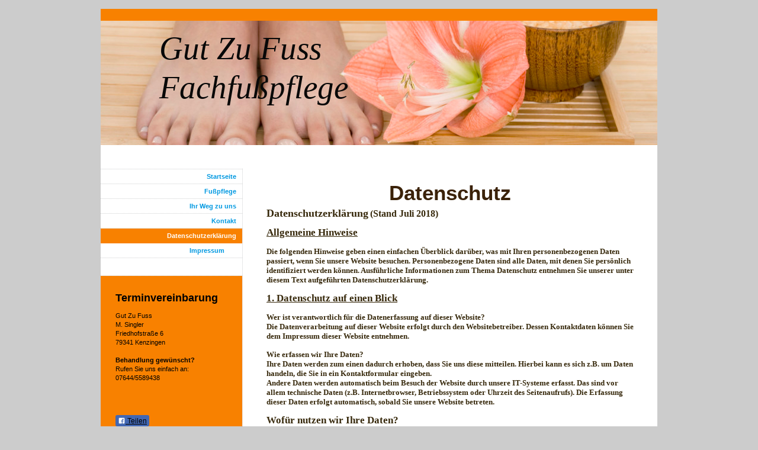

--- FILE ---
content_type: text/html; charset=UTF-8
request_url: https://www.gut-zu-fuss-kenzingen.de/datenschutzerkl%C3%A4rung/
body_size: 11569
content:
<!DOCTYPE html>
<html lang="de"  ><head prefix="og: http://ogp.me/ns# fb: http://ogp.me/ns/fb# business: http://ogp.me/ns/business#">
    <meta http-equiv="Content-Type" content="text/html; charset=utf-8"/>
    <meta name="generator" content="IONOS MyWebsite"/>
        
    <link rel="dns-prefetch" href="//cdn.website-start.de/"/>
    <link rel="dns-prefetch" href="//105.mod.mywebsite-editor.com"/>
    <link rel="dns-prefetch" href="https://105.sb.mywebsite-editor.com/"/>
    <link rel="shortcut icon" href="//cdn.website-start.de/favicon.ico"/>
        <title>Gut zu Fuss Kenzingen - Datenschutzerklärung</title>
    
    

<meta name="format-detection" content="telephone=no"/>
        <meta name="keywords" content="Massage,  Praxis,  Impressum"/>
            <meta name="description" content="Das Impressum von {{company_name}}"/>
            <meta name="robots" content="index,follow"/>
        <link href="https://www.gut-zu-fuss-kenzingen.de/s/style/layout.css?1706617191" rel="stylesheet" type="text/css"/>
    <link href="https://www.gut-zu-fuss-kenzingen.de/s/style/main.css?1706617191" rel="stylesheet" type="text/css"/>
    <link href="https://www.gut-zu-fuss-kenzingen.de/s/style/font.css?1706617191" rel="stylesheet" type="text/css"/>
    <link href="//cdn.website-start.de/app/cdn/min/group/web.css?1763478093678" rel="stylesheet" type="text/css"/>
<link href="//cdn.website-start.de/app/cdn/min/moduleserver/css/de_DE/common,facebook,shoppingbasket?1763478093678" rel="stylesheet" type="text/css"/>
    <link href="https://105.sb.mywebsite-editor.com/app/logstate2-css.php?site=774805899&amp;t=1769823298" rel="stylesheet" type="text/css"/>

<script type="text/javascript">
    /* <![CDATA[ */
var stagingMode = '';
    /* ]]> */
</script>
<script src="https://105.sb.mywebsite-editor.com/app/logstate-js.php?site=774805899&amp;t=1769823298"></script>

    <link href="https://www.gut-zu-fuss-kenzingen.de/s/style/print.css?1763478093678" rel="stylesheet" media="print" type="text/css"/>
    <script type="text/javascript">
    /* <![CDATA[ */
    var systemurl = 'https://105.sb.mywebsite-editor.com/';
    var webPath = '/';
    var proxyName = '';
    var webServerName = 'www.gut-zu-fuss-kenzingen.de';
    var sslServerUrl = 'https://www.gut-zu-fuss-kenzingen.de';
    var nonSslServerUrl = 'http://www.gut-zu-fuss-kenzingen.de';
    var webserverProtocol = 'http://';
    var nghScriptsUrlPrefix = '//105.mod.mywebsite-editor.com';
    var sessionNamespace = 'DIY_SB';
    var jimdoData = {
        cdnUrl:  '//cdn.website-start.de/',
        messages: {
            lightBox: {
    image : 'Bild',
    of: 'von'
}

        },
        isTrial: 0,
        pageId: 920141430    };
    var script_basisID = "774805899";

    diy = window.diy || {};
    diy.web = diy.web || {};

        diy.web.jsBaseUrl = "//cdn.website-start.de/s/build/";

    diy.context = diy.context || {};
    diy.context.type = diy.context.type || 'web';
    /* ]]> */
</script>

<script type="text/javascript" src="//cdn.website-start.de/app/cdn/min/group/web.js?1763478093678" crossorigin="anonymous"></script><script type="text/javascript" src="//cdn.website-start.de/s/build/web.bundle.js?1763478093678" crossorigin="anonymous"></script><script src="//cdn.website-start.de/app/cdn/min/moduleserver/js/de_DE/common,facebook,shoppingbasket?1763478093678"></script>
<script type="text/javascript" src="https://cdn.website-start.de/proxy/apps/static/resource/dependencies/"></script><script type="text/javascript">
                    if (typeof require !== 'undefined') {
                        require.config({
                            waitSeconds : 10,
                            baseUrl : 'https://cdn.website-start.de/proxy/apps/static/js/'
                        });
                    }
                </script><script type="text/javascript" src="//cdn.website-start.de/app/cdn/min/group/pfcsupport.js?1763478093678" crossorigin="anonymous"></script>    <meta property="og:type" content="business.business"/>
    <meta property="og:url" content="https://www.gut-zu-fuss-kenzingen.de/datenschutzerklärung/"/>
    <meta property="og:title" content="Gut zu Fuss Kenzingen - Datenschutzerklärung"/>
            <meta property="og:description" content="Das Impressum von {{company_name}}"/>
                <meta property="og:image" content="https://www.gut-zu-fuss-kenzingen.de/s/img/emotionheader.jpg"/>
        <meta property="business:contact_data:country_name" content="Deutschland"/>
    
    
    
    
    
    
    
    
</head>


<body class="body diyBgActive  cc-pagemode-default diy-market-de_DE" data-pageid="920141430" id="page-920141430">
    
    <div class="diyw">
        ﻿<div id="container">
	<div id="wrapper">
		<div id="header">
			<div id="header_wrapper" class="altcolor">
				
<style type="text/css" media="all">
.diyw div#emotion-header {
        max-width: 940px;
        max-height: 210px;
                background: #F5A10D;
    }

.diyw div#emotion-header-title-bg {
    left: 0%;
    top: 79%;
    width: 0%;
    height: 29%;

    background-color: #EC8706;
    opacity: 1.00;
    filter: alpha(opacity = 100);
    }
.diyw img#emotion-header-logo {
    left: 1.00%;
    top: 0.00%;
    background: transparent;
                border: none;
        padding: 0px;
                display: none;
    }

.diyw div#emotion-header strong#emotion-header-title {
    left: 1%;
    top: 1%;
    color: #080808;
        font: italic normal 55px/120% Georgia, serif;
}

.diyw div#emotion-no-bg-container{
    max-height: 210px;
}

.diyw div#emotion-no-bg-container .emotion-no-bg-height {
    margin-top: 22.34%;
}
</style>
<div id="emotion-header" data-action="loadView" data-params="active" data-imagescount="1">
            <img src="https://www.gut-zu-fuss-kenzingen.de/s/img/emotionheader.jpg?1571236734.940px.210px" id="emotion-header-img" alt=""/>
            
        <div id="ehSlideshowPlaceholder">
            <div id="ehSlideShow">
                <div class="slide-container">
                                        <div style="background-color: #F5A10D">
                            <img src="https://www.gut-zu-fuss-kenzingen.de/s/img/emotionheader.jpg?1571236734.940px.210px" alt=""/>
                        </div>
                                    </div>
            </div>
        </div>


        <script type="text/javascript">
        //<![CDATA[
                diy.module.emotionHeader.slideShow.init({ slides: [{"url":"https:\/\/www.gut-zu-fuss-kenzingen.de\/s\/img\/emotionheader.jpg?1571236734.940px.210px","image_alt":"","bgColor":"#F5A10D"}] });
        //]]>
        </script>

    
            
        
            
                  	<div id="emotion-header-title-bg"></div>
    
            <strong id="emotion-header-title" style="text-align: left">Gut Zu Fuss
Fachfußpflege </strong>
                    <div class="notranslate">
                <svg xmlns="http://www.w3.org/2000/svg" version="1.1" id="emotion-header-title-svg" viewBox="0 0 940 210" preserveAspectRatio="xMinYMin meet"><text style="font-family:Georgia, serif;font-size:55px;font-style:italic;font-weight:normal;fill:#080808;line-height:1.2em;"><tspan x="0" style="text-anchor: start" dy="0.95em">Gut Zu Fuss</tspan><tspan x="0" style="text-anchor: start" dy="1.2em">Fachfußpflege </tspan></text></svg>
            </div>
            
    
    <script type="text/javascript">
    //<![CDATA[
    (function ($) {
        function enableSvgTitle() {
                        var titleSvg = $('svg#emotion-header-title-svg'),
                titleHtml = $('#emotion-header-title'),
                emoWidthAbs = 940,
                emoHeightAbs = 210,
                offsetParent,
                titlePosition,
                svgBoxWidth,
                svgBoxHeight;

                        if (titleSvg.length && titleHtml.length) {
                offsetParent = titleHtml.offsetParent();
                titlePosition = titleHtml.position();
                svgBoxWidth = titleHtml.width();
                svgBoxHeight = titleHtml.height();

                                titleSvg.get(0).setAttribute('viewBox', '0 0 ' + svgBoxWidth + ' ' + svgBoxHeight);
                titleSvg.css({
                   left: Math.roundTo(100 * titlePosition.left / offsetParent.width(), 3) + '%',
                   top: Math.roundTo(100 * titlePosition.top / offsetParent.height(), 3) + '%',
                   width: Math.roundTo(100 * svgBoxWidth / emoWidthAbs, 3) + '%',
                   height: Math.roundTo(100 * svgBoxHeight / emoHeightAbs, 3) + '%'
                });

                titleHtml.css('visibility','hidden');
                titleSvg.css('visibility','visible');
            }
        }

        
            var posFunc = function($, overrideSize) {
                var elems = [], containerWidth, containerHeight;
                                    elems.push({
                        selector: '#emotion-header-title',
                        overrideSize: true,
                        horPos: 16.26,
                        vertPos: 16.67                    });
                    lastTitleWidth = $('#emotion-header-title').width();
                                                elems.push({
                    selector: '#emotion-header-title-bg',
                    horPos: 0,
                    vertPos: 100                });
                                
                containerWidth = parseInt('940');
                containerHeight = parseInt('210');

                for (var i = 0; i < elems.length; ++i) {
                    var el = elems[i],
                        $el = $(el.selector),
                        pos = {
                            left: el.horPos,
                            top: el.vertPos
                        };
                    if (!$el.length) continue;
                    var anchorPos = $el.anchorPosition();
                    anchorPos.$container = $('#emotion-header');

                    if (overrideSize === true || el.overrideSize === true) {
                        anchorPos.setContainerSize(containerWidth, containerHeight);
                    } else {
                        anchorPos.setContainerSize(null, null);
                    }

                    var pxPos = anchorPos.fromAnchorPosition(pos),
                        pcPos = anchorPos.toPercentPosition(pxPos);

                    var elPos = {};
                    if (!isNaN(parseFloat(pcPos.top)) && isFinite(pcPos.top)) {
                        elPos.top = pcPos.top + '%';
                    }
                    if (!isNaN(parseFloat(pcPos.left)) && isFinite(pcPos.left)) {
                        elPos.left = pcPos.left + '%';
                    }
                    $el.css(elPos);
                }

                // switch to svg title
                enableSvgTitle();
            };

                        var $emotionImg = jQuery('#emotion-header-img');
            if ($emotionImg.length > 0) {
                // first position the element based on stored size
                posFunc(jQuery, true);

                // trigger reposition using the real size when the element is loaded
                var ehLoadEvTriggered = false;
                $emotionImg.one('load', function(){
                    posFunc(jQuery);
                    ehLoadEvTriggered = true;
                                        diy.module.emotionHeader.slideShow.start();
                                    }).each(function() {
                                        if(this.complete || typeof this.complete === 'undefined') {
                        jQuery(this).load();
                    }
                });

                                noLoadTriggeredTimeoutId = setTimeout(function() {
                    if (!ehLoadEvTriggered) {
                        posFunc(jQuery);
                    }
                    window.clearTimeout(noLoadTriggeredTimeoutId)
                }, 5000);//after 5 seconds
            } else {
                jQuery(function(){
                    posFunc(jQuery);
                });
            }

                        if (jQuery.isBrowser && jQuery.isBrowser.ie8) {
                var longTitleRepositionCalls = 0;
                longTitleRepositionInterval = setInterval(function() {
                    if (lastTitleWidth > 0 && lastTitleWidth != jQuery('#emotion-header-title').width()) {
                        posFunc(jQuery);
                    }
                    longTitleRepositionCalls++;
                    // try this for 5 seconds
                    if (longTitleRepositionCalls === 5) {
                        window.clearInterval(longTitleRepositionInterval);
                    }
                }, 1000);//each 1 second
            }

            }(jQuery));
    //]]>
    </script>

    </div>

			</div>
		</div>
		<div class="c"></div>	
		<div id="content">
			<div class="gutter">
				
        <div id="content_area">
        	<div id="content_start"></div>
        	
        
        <div id="matrix_1024338240" class="sortable-matrix" data-matrixId="1024338240"><div class="n module-type-text diyfeLiveArea "> <p> </p>
<h1 style="font-style:normal;"><span style="font-size:large;"><span style="font-family:arial black,sans-serif;"><span style="color:#3b2209;"><span style="font-size:26pt;"><span style="font-size:26pt;"><span style="font-size:26pt;"><span style="font-size:26pt;"><span style="font-size:26pt;"><span style="font-size:26pt;"><span style="font-size:26pt;"><span style="font-size:26pt;"><strong>Datenschutz</strong></span></span></span></span></span></span></span></span></span></span></span></h1>
<p align="left" style="margin-bottom:0cm;border:none;padding:0cm;widows:2;orphans:2;"><strong><span style="font-size:large;"><span style="font-family:alegreya,serif;"><span style="color:#382a0d;"><span style="font-style:normal;"><strong>Datenschutzerklärung</strong></span></span></span></span></strong> <strong><span style="font-size:medium;"><span style="font-family:alegreya,serif;"><span style="color:#382a0d;"><span style="font-style:normal;"><strong>(Stand Juli 2018)</strong></span></span></span></span></strong><br/>
<br/>
<strong><span style="font-size:large;"><span style="font-family:alegreya,serif;"><span style="color:#382a0d;"><span style="font-size:13pt;"><span style="font-size:13pt;"><span style="font-size:13pt;"><span style="font-size:13pt;"><span style="font-size:13pt;"><span style="font-size:13pt;"><span style="font-size:13pt;"><span style="font-size:13pt;"><span style="font-style:normal;"><u><strong>Allgemeine Hinweise</strong></u></span></span></span></span></span></span></span></span></span></span></span></span></strong></p>
<p align="left" style="margin-bottom:0cm;border:none;padding:0cm;widows:2;orphans:2;"> </p>
<p align="left" style="margin-bottom:0cm;border:none;padding:0cm;widows:2;orphans:2;"><strong><span style="font-size:small;"><span style="font-family:alegreya,serif;"><span style="color:#382a0d;"><span style="font-size:10pt;"><span style="font-size:10pt;"><span style="font-size:10pt;"><span style="font-size:10pt;"><span style="font-size:10pt;"><span style="font-size:10pt;"><span style="font-size:10pt;"><span style="font-size:10pt;"><span style="font-style:normal;"><strong>Die folgenden Hinweise geben einen einfachen Überblick darüber, was mit Ihren
personenbezogenen Daten passiert, wenn Sie unsere Website besuchen. Personenbezogene Daten sind alle Daten, mit denen Sie persönlich identifiziert werden können. Ausführliche Informationen zum Thema
Datenschutz entnehmen Sie unserer unter diesem Text aufgeführten Datenschutzerklärung.</strong></span></span></span></span></span></span></span></span></span></span></span></span></strong></p>
<p align="left" style="margin-bottom:0cm;border:none;padding:0cm;widows:2;orphans:2;"><br/>
<strong><span style="font-size:large;"><span style="font-family:alegreya,serif;"><span style="color:#382a0d;"><span style="font-size:13pt;"><span style="font-size:13pt;"><span style="font-size:13pt;"><span style="font-size:13pt;"><span style="font-size:13pt;"><span style="font-size:13pt;"><span style="font-size:13pt;"><span style="font-size:13pt;"><span style="font-style:normal;"><u><strong>1. Datenschutz auf einen Blick</strong></u></span></span></span></span></span></span></span></span></span></span></span></span></strong><br/>
<br/>
<strong><span style="font-size:small;"><span style="font-family:alegreya,serif;"><span style="color:#382a0d;"><span style="font-size:10pt;"><span style="font-size:10pt;"><span style="font-size:10pt;"><span style="font-size:10pt;"><span style="font-size:10pt;"><span style="font-size:10pt;"><span style="font-size:10pt;"><span style="font-size:10pt;"><span style="font-style:normal;"><strong>Wer ist verantwortlich für die Datenerfassung auf dieser
Website?</strong></span></span></span></span></span></span></span></span></span></span></span></span></strong></p>
<p align="left" style="margin-bottom:0cm;border:none;padding:0cm;widows:2;orphans:2;"><strong><span style="font-size:small;"><span style="font-family:alegreya,serif;"><span style="color:#382a0d;"><span style="font-size:10pt;"><span style="font-size:10pt;"><span style="font-size:10pt;"><span style="font-size:10pt;"><span style="font-size:10pt;"><span style="font-size:10pt;"><span style="font-size:10pt;"><span style="font-size:10pt;"><span style="font-style:normal;"><strong>Die Datenverarbeitung auf dieser Website erfolgt durch den Websitebetreiber.
Dessen Kontaktdaten können Sie dem Impressum dieser Website entnehmen.</strong></span></span></span></span></span></span></span></span></span></span></span></span></strong></p>
<p align="left" style="margin-bottom:0cm;border:none;padding:0cm;widows:2;orphans:2;"><br/>
<strong><span style="font-size:small;"><span style="font-family:alegreya,serif;"><span style="color:#382a0d;"><span style="font-size:10pt;"><span style="font-size:10pt;"><span style="font-size:10pt;"><span style="font-size:10pt;"><span style="font-size:10pt;"><span style="font-size:10pt;"><span style="font-size:10pt;"><span style="font-size:10pt;"><span style="font-style:normal;"><strong>Wie erfassen wir Ihre Daten?</strong></span></span></span></span></span></span></span></span></span></span></span></span></strong></p>
<p align="left" style="margin-bottom:0cm;border:none;padding:0cm;widows:2;orphans:2;"><strong><span style="font-size:small;"><span style="font-family:alegreya,serif;"><span style="color:#382a0d;"><span style="font-size:10pt;"><span style="font-size:10pt;"><span style="font-size:10pt;"><span style="font-size:10pt;"><span style="font-size:10pt;"><span style="font-size:10pt;"><span style="font-size:10pt;"><span style="font-size:10pt;"><span style="font-style:normal;"><strong>Ihre Daten werden zum einen dadurch erhoben, dass Sie uns diese mitteilen.
Hierbei kann es sich z.B. um Daten handeln, die Sie in ein Kontaktformular eingeben.</strong></span></span></span></span></span></span></span></span></span></span></span></span></strong></p>
<p align="left" style="margin-bottom:0cm;border:none;padding:0cm;widows:2;orphans:2;"><strong><span style="font-size:small;"><span style="font-family:alegreya,serif;"><span style="color:#382a0d;"><span style="font-size:10pt;"><span style="font-size:10pt;"><span style="font-size:10pt;"><span style="font-size:10pt;"><span style="font-size:10pt;"><span style="font-size:10pt;"><span style="font-size:10pt;"><span style="font-size:10pt;"><span style="font-style:normal;"><strong>Andere Daten werden automatisch beim Besuch der Website durch unsere IT-Systeme
erfasst. Das sind vor allem technische Daten (z.B. Internetbrowser, Betriebssystem oder Uhrzeit des Seitenaufrufs). Die Erfassung dieser Daten erfolgt automatisch, sobald Sie unsere Website
betreten.</strong></span></span></span></span></span></span></span></span></span></span></span></span></strong></p>
<p align="left" style="margin-bottom:0cm;border:none;padding:0cm;widows:2;orphans:2;"><br/>
<strong><span style="font-size:large;"><span style="font-family:alegreya,serif;"><span style="color:#382a0d;"><span style="font-size:13pt;"><span style="font-size:13pt;"><span style="font-size:13pt;"><span style="font-size:13pt;"><span style="font-size:13pt;"><span style="font-size:13pt;"><span style="font-size:13pt;"><span style="font-size:13pt;"><span style="font-style:normal;"><strong>Wofür nutzen wir Ihre Daten?</strong></span></span></span></span></span></span></span></span></span></span></span></span></strong></p>
<p align="left" style="margin-bottom:0cm;border:none;padding:0cm;widows:2;orphans:2;"><strong><span style="font-size:small;"><span style="font-family:alegreya,serif;"><span style="color:#382a0d;"><span style="font-size:10pt;"><span style="font-size:10pt;"><span style="font-size:10pt;"><span style="font-size:10pt;"><span style="font-size:10pt;"><span style="font-size:10pt;"><span style="font-size:10pt;"><span style="font-size:10pt;"><span style="font-style:normal;"><strong>Ein Teil der Daten wird erhoben, um eine fehlerfreie Bereitstellung der Website
zu gewährleisten. Andere Daten können zur Analyse Ihres Nutzerverhaltens verwendet werden.</strong></span></span></span></span></span></span></span></span></span></span></span></span></strong></p>
<p align="left" style="margin-bottom:0cm;border:none;padding:0cm;widows:2;orphans:2;"><br/>
<strong><span style="font-size:small;"><span style="font-family:alegreya,serif;"><span style="color:#382a0d;"><span style="font-size:10pt;"><span style="font-size:10pt;"><span style="font-size:10pt;"><span style="font-size:10pt;"><span style="font-size:10pt;"><span style="font-size:10pt;"><span style="font-size:10pt;"><span style="font-size:10pt;"><span style="font-style:normal;"><strong>Welche Rechte haben Sie bezüglich Ihrer Daten?</strong></span></span></span></span></span></span></span></span></span></span></span></span></strong></p>
<p align="left" style="margin-bottom:0cm;border:none;padding:0cm;widows:2;orphans:2;"><strong><span style="font-size:small;"><span style="font-family:alegreya,serif;"><span style="color:#382a0d;"><span style="font-size:10pt;"><span style="font-size:10pt;"><span style="font-size:10pt;"><span style="font-size:10pt;"><span style="font-size:10pt;"><span style="font-size:10pt;"><span style="font-size:10pt;"><span style="font-size:10pt;"><span style="font-style:normal;"><strong>Sie haben jederzeit das Recht unentgeltlich Auskunft über Herkunft, Empfänger
und Zweck Ihrer gespeicherten personenbezogenen Daten zu erhalten. Sie haben außerdem ein Recht, die Berichtigung, Sperrung oder Löschung dieser Daten zu verlangen. Hierzu sowie zu weiteren Fragen
zum Thema Datenschutz können Sie sich jederzeit unter der im Impressum angegebenen Adresse an uns wenden. Des Weiteren steht Ihnen ein Beschwerderecht bei der zuständigen Aufsichtsbehörde
zu.</strong></span></span></span></span></span></span></span></span></span></span></span></span></strong></p>
<p align="left" style="margin-bottom:0cm;border:none;padding:0cm;widows:2;orphans:2;"><br/>
<strong><span style="font-size:small;"><span style="font-family:alegreya,serif;"><span style="color:#382a0d;"><span style="font-size:10pt;"><span style="font-size:10pt;"><span style="font-size:10pt;"><span style="font-size:10pt;"><span style="font-size:10pt;"><span style="font-size:10pt;"><span style="font-size:10pt;"><span style="font-size:10pt;"><span style="font-style:normal;"><strong>Analyse-Tools und Tools von Drittanbietern</strong></span></span></span></span></span></span></span></span></span></span></span></span></strong></p>
<p align="left" style="margin-bottom:0cm;border:none;padding:0cm;widows:2;orphans:2;"><strong><span style="font-size:small;"><span style="font-family:alegreya,serif;"><span style="color:#382a0d;"><span style="font-size:10pt;"><span style="font-size:10pt;"><span style="font-size:10pt;"><span style="font-size:10pt;"><span style="font-size:10pt;"><span style="font-size:10pt;"><span style="font-size:10pt;"><span style="font-size:10pt;"><span style="font-style:normal;"><strong>Beim Besuch unserer Website kann Ihr Surf-Verhalten statistisch ausgewertet
werden. Das geschieht vor allem mit Cookies und mit sogenannten Analyseprogrammen. Die Analyse Ihres Surf-Verhaltens erfolgt in der Regel anonym; das Surf-Verhalten kann nicht zu Ihnen zurückverfolgt
werden. Sie können dieser Analyse widersprechen oder sie durch die Nichtbenutzung bestimmter Tools verhindern. Detaillierte Informationen dazu finden Sie in der folgenden
Datenschutzerklärung.</strong></span></span></span></span></span></span></span></span></span></span></span></span></strong></p>
<p align="left" style="margin-bottom:0cm;border:none;padding:0cm;widows:2;orphans:2;"><strong><span style="font-size:small;"><span style="font-family:alegreya,serif;"><span style="color:#382a0d;"><span style="font-size:10pt;"><span style="font-size:10pt;"><span style="font-size:10pt;"><span style="font-size:10pt;"><span style="font-size:10pt;"><span style="font-size:10pt;"><span style="font-size:10pt;"><span style="font-size:10pt;"><span style="font-style:normal;"><strong>Sie können dieser Analyse widersprechen. Über die Widerspruchsmöglichkeiten
werden wir Sie in dieser Datenschutzerklärung informieren</strong></span></span></span></span></span></span></span></span></span></span></span></span></strong><br/>
<br/>
<strong><span style="font-size:large;"><span style="font-family:alegreya,serif;"><span style="color:#382a0d;"><span style="font-size:13pt;"><span style="font-size:13pt;"><span style="font-size:13pt;"><span style="font-size:13pt;"><span style="font-size:13pt;"><span style="font-size:13pt;"><span style="font-size:13pt;"><span style="font-size:13pt;"><span style="font-style:normal;"><u><strong>2. Allgemeine Hinweise &amp; Pflichtinformation</strong></u></span></span></span></span></span></span></span></span></span></span></span></span></strong><br/>
<br/>
<strong><span style="font-size:small;"><span style="font-family:alegreya,serif;"><span style="color:#382a0d;"><span style="font-size:10pt;"><span style="font-size:10pt;"><span style="font-size:10pt;"><span style="font-size:10pt;"><span style="font-size:10pt;"><span style="font-size:10pt;"><span style="font-size:10pt;"><span style="font-size:10pt;"><span style="font-style:normal;"><strong>Datenschutz</strong></span></span></span></span></span></span></span></span></span></span></span></span></strong></p>
<p align="left" style="margin-bottom:0cm;border:none;padding:0cm;widows:2;orphans:2;"><strong><span style="font-size:small;"><span style="font-family:alegreya,serif;"><span style="color:#382a0d;"><span style="font-size:10pt;"><span style="font-size:10pt;"><span style="font-size:10pt;"><span style="font-size:10pt;"><span style="font-size:10pt;"><span style="font-size:10pt;"><span style="font-size:10pt;"><span style="font-size:10pt;"><span style="font-style:normal;"><strong>Die Betreiber dieser Seiten nehmen den Schutz Ihrer persönlichen Daten sehr
ernst. Wir behandeln Ihre personenbezogenen Daten vertraulich und entsprechend der gesetzlichen Datenschutzvorschriften sowie dieser Datenschutzerklärung.<br/>
Wenn Sie diese Website benutzen, werden verschiedene personenbezogene Daten erhoben. Personenbezogene Daten sind Daten, mit denen Sie persönlich identifiziert werden können. Die vorliegende
Datenschutzerklärung erläutert, welche Daten wir erheben und wofür wir sie nutzen. Sie erläutert auch, wie und zu welchem Zweck das geschieht.<br/>
<br/>
Wir weisen darauf hin, dass die Datenübertragung im Internet (z.B. bei der Kommunikation per E-Mail) Sicherheitslücken aufweisen kann. Ein lückenloser Schutz der Daten vor dem Zugriff durch Dritte
ist nicht möglich.</strong></span></span></span></span></span></span></span></span></span></span></span></span></strong></p>
<p align="left" style="margin-bottom:0cm;border:none;padding:0cm;widows:2;orphans:2;"><br/>
<strong><span style="font-size:small;"><span style="font-family:alegreya,serif;"><span style="color:#382a0d;"><span style="font-size:10pt;"><span style="font-size:10pt;"><span style="font-size:10pt;"><span style="font-size:10pt;"><span style="font-size:10pt;"><span style="font-size:10pt;"><span style="font-size:10pt;"><span style="font-size:10pt;"><span style="font-style:normal;"><strong>Hinweis zur verantwortlichen Stelle<br/>
Die verantwortliche Stelle für die Datenverarbeitung auf dieser Website ist:</strong></span></span></span></span></span></span></span></span></span></span></span></span></strong></p>
<p align="left" style="margin-bottom:0cm;border:none;padding:0cm;widows:2;orphans:2;"><br/>
<span style="font-size:large;"><span style="font-family:alegreya,serif;"><span style="color:#382a0d;"><span style="font-size:15pt;"><span style="font-size:15pt;"><span style="font-size:15pt;"><span style="font-size:15pt;"><span style="font-size:15pt;"><span style="font-size:15pt;"><span style="font-size:15pt;"><span style="font-size:15pt;"><span style="font-style:normal;"><strong>Manfred Singler</strong></span></span></span></span></span></span></span></span></span></span></span></span><br/>
<strong><span style="font-size:large;"><span style="font-family:alegreya,serif;"><span style="color:#382a0d;"><span style="font-size:15pt;"><span style="font-size:15pt;"><span style="font-size:15pt;"><span style="font-size:15pt;"><span style="font-size:15pt;"><span style="font-size:15pt;"><span style="font-size:15pt;"><span style="font-size:15pt;"><span style="font-style:normal;"><strong>Friedhofstraße 6</strong></span></span></span></span></span></span></span></span></span></span></span></span></strong></p>
<p align="left" style="margin-bottom:0cm;border:none;padding:0cm;widows:2;orphans:2;"><strong><span style="font-size:large;"><span style="font-family:alegreya,serif;"><span style="color:#382a0d;"><span style="font-size:15pt;"><span style="font-size:15pt;"><span style="font-size:15pt;"><span style="font-size:15pt;"><span style="font-size:15pt;"><span style="font-size:15pt;"><span style="font-size:15pt;"><span style="font-size:15pt;"><span style="font-style:normal;"><strong>79341 Kenzingen<br/>
e-Mail :</strong></span></span></span></span></span></span></span></span></span></span></span></span></strong> <strong><a href="mailto:wellnessoase10@gmail.com">wellnessoase2010@gmail.com</a></strong></p>
<p align="left" style="margin-bottom:0cm;border:none;padding:0cm;widows:2;orphans:2;"> </p>
<p align="left" style="margin-bottom:0cm;border:none;padding:0cm;widows:2;orphans:2;"><strong><span style="font-size:small;"><span style="font-family:alegreya,serif;"><span style="color:#382a0d;"><span style="font-size:10pt;"><span style="font-size:10pt;"><span style="font-size:10pt;"><span style="font-size:10pt;"><span style="font-size:10pt;"><span style="font-size:10pt;"><span style="font-size:10pt;"><span style="font-size:10pt;"><span style="font-style:normal;"><strong>Verantwortliche Stelle ist die natürliche oder juristische Person, die allein
oder gemeinsam mit anderen über die Zwecke und Mittel der Verarbeitung von personenbezogenen Daten (z.B. Namen, E-Mail-Adressen o. Ä.)
entscheidet.</strong></span></span></span></span></span></span></span></span></span></span></span></span></strong></p>
<p align="left" style="margin-bottom:0cm;border:none;padding:0cm;widows:2;orphans:2;"><br/>
<strong><span style="font-size:small;"><span style="font-family:alegreya,serif;"><span style="color:#382a0d;"><span style="font-size:10pt;"><span style="font-size:10pt;"><span style="font-size:10pt;"><span style="font-size:10pt;"><span style="font-size:10pt;"><span style="font-size:10pt;"><span style="font-size:10pt;"><span style="font-size:10pt;"><span style="font-style:normal;"><strong>Widerruf Ihrer Einwilligung zur Datenverarbeitung</strong></span></span></span></span></span></span></span></span></span></span></span></span></strong></p>
<p align="left" style="margin-bottom:0cm;border:none;padding:0cm;widows:2;orphans:2;"><strong><span style="font-size:small;"><span style="font-family:alegreya,serif;"><span style="color:#382a0d;"><span style="font-size:10pt;"><span style="font-size:10pt;"><span style="font-size:10pt;"><span style="font-size:10pt;"><span style="font-size:10pt;"><span style="font-size:10pt;"><span style="font-size:10pt;"><span style="font-size:10pt;"><span style="font-style:normal;"><strong>Viele Datenverarbeitungsvorgänge sind nur mit Ihrer ausdrücklichen Einwilligung
möglich. Sie können eine bereits erteilte Einwilligung jederzeit widerrufen. Dazu reicht eine formlose Mitteilung per E-Mail an uns. Die Rechtmäßigkeit der bis zum Widerruf erfolgten
Datenverarbeitung bleibt vom Widerruf unberührt.</strong></span></span></span></span></span></span></span></span></span></span></span></span></strong></p>
<p align="left" style="margin-bottom:0cm;border:none;padding:0cm;widows:2;orphans:2;"><strong><span style="font-size:small;"><span style="font-family:alegreya,serif;"><span style="color:#382a0d;"><span style="font-size:10pt;"><span style="font-size:10pt;"><span style="font-size:10pt;"><span style="font-size:10pt;"><span style="font-size:10pt;"><span style="font-size:10pt;"><span style="font-size:10pt;"><span style="font-size:10pt;"><span style="font-style:normal;"><strong>Beschwerderecht bei der zuständigen
Aufsichtsbehörde</strong></span></span></span></span></span></span></span></span></span></span></span></span></strong></p>
<p align="left" style="margin-bottom:0cm;border:none;padding:0cm;widows:2;orphans:2;"><strong><span style="font-size:small;"><span style="font-family:alegreya,serif;"><span style="color:#382a0d;"><span style="font-size:10pt;"><span style="font-size:10pt;"><span style="font-size:10pt;"><span style="font-size:10pt;"><span style="font-size:10pt;"><span style="font-size:10pt;"><span style="font-size:10pt;"><span style="font-size:10pt;"><span style="font-style:normal;"><strong>Im Falle datenschutzrechtlicher Verstöße steht dem Betroffenen ein
Beschwerderecht bei der zuständigen Aufsichtsbehörde zu. Zuständige Aufsichtsbehörde in datenschutzrechtlichen Fragen ist der Landesdatenschutzbeauftragte des Bundeslandes, in dem unser Unternehmen
seinen Sitz hat. Eine Liste der Datenschutzbeauftragten sowie deren Kontaktdaten können folgendem Link entnommen
werden: </strong></span></span></span></span></span></span></span></span></span></span></span></span></strong><strong><a href="https://www.bfdi.bund.de/DE/Infothek/Anschriften_Links/anschriften_links-node.html"><span style="font-size:small;"><span style="font-family:alegreya,serif;"><span style="color:#3b2209;"><span style="font-size:10pt;"><span style="font-size:10pt;"><span style="font-size:10pt;"><span style="font-size:10pt;"><span style="font-size:10pt;"><span style="font-size:10pt;"><span style="font-size:10pt;"><span style="font-size:10pt;"><span style="font-style:normal;"><u><span style="font-weight:normal;">https://www.bfdi.bund.de/DE/Infothek/Anschriften_Links/anschriften_links-node.html</span></u></span></span></span></span></span></span></span></span></span></span></span></span></a></strong><strong><span style="font-size:small;"><span style="font-family:alegreya,serif;"><span style="color:#382a0d;"><span style="font-size:10pt;"><span style="font-size:10pt;"><span style="font-size:10pt;"><span style="font-size:10pt;"><span style="font-size:10pt;"><span style="font-size:10pt;"><span style="font-size:10pt;"><span style="font-size:10pt;"><span style="font-style:normal;"><strong>.</strong></span></span></span></span></span></span></span></span></span></span></span></span></strong></p>
<p align="left" style="margin-bottom:0cm;border:none;padding:0cm;widows:2;orphans:2;"><br/>
<strong><span style="font-size:small;"><span style="font-family:alegreya,serif;"><span style="color:#382a0d;"><span style="font-size:10pt;"><span style="font-size:10pt;"><span style="font-size:10pt;"><span style="font-size:10pt;"><span style="font-size:10pt;"><span style="font-size:10pt;"><span style="font-size:10pt;"><span style="font-size:10pt;"><span style="font-style:normal;"><strong>Recht auf Datenübertragbarkeit</strong></span></span></span></span></span></span></span></span></span></span></span></span></strong></p>
<p align="left" style="margin-bottom:0cm;border:none;padding:0cm;widows:2;orphans:2;"><strong><span style="font-size:small;"><span style="font-family:alegreya,serif;"><span style="color:#382a0d;"><span style="font-size:10pt;"><span style="font-size:10pt;"><span style="font-size:10pt;"><span style="font-size:10pt;"><span style="font-size:10pt;"><span style="font-size:10pt;"><span style="font-size:10pt;"><span style="font-size:10pt;"><span style="font-style:normal;"><strong>Sie haben das Recht, Daten, die wir auf Grundlage Ihrer Einwilligung oder in
Erfüllung eines Vertrags automatisiert verarbeiten, an sich oder an einen Dritten in einem gängigen, maschinenlesbaren Format aushändigen zu lassen. Sofern Sie die direkte Übertragung der Daten an
einen anderen Verantwortlichen verlangen, erfolgt dies nur, soweit es technisch machbar ist.<br/>
<br/>
SSL- bzw. TLS-Verschlüsselung</strong></span></span></span></span></span></span></span></span></span></span></span></span></strong></p>
<p align="left" style="margin-bottom:0cm;border:none;padding:0cm;widows:2;orphans:2;"><strong><span style="font-size:small;"><span style="font-family:alegreya,serif;"><span style="color:#382a0d;"><span style="font-size:10pt;"><span style="font-size:10pt;"><span style="font-size:10pt;"><span style="font-size:10pt;"><span style="font-size:10pt;"><span style="font-size:10pt;"><span style="font-size:10pt;"><span style="font-size:10pt;"><span style="font-style:normal;"><strong>Diese Seite nutzt aus Sicherheitsgründen und zum Schutz der Übertragung
vertraulicher Inhalte, wie zum Beispiel Bestellungen oder Anfragen, die Sie an uns als Seitenbetreiber senden, eine SSL-bzw. TLS-Verschlüsselung. Eine verschlüsselte Verbindung erkennen Sie daran,
dass die Adresszeile des Browsers von “http://” auf “https://” wechselt und an dem Schloss-Symbol in Ihrer
Browserzeile.</strong></span></span></span></span></span></span></span></span></span></span></span></span></strong></p>
<p align="left" style="margin-bottom:0cm;border:none;padding:0cm;widows:2;orphans:2;"><strong><span style="font-size:small;"><span style="font-family:alegreya,serif;"><span style="color:#382a0d;"><span style="font-size:10pt;"><span style="font-size:10pt;"><span style="font-size:10pt;"><span style="font-size:10pt;"><span style="font-size:10pt;"><span style="font-size:10pt;"><span style="font-size:10pt;"><span style="font-size:10pt;"><span style="font-style:normal;"><strong>Wenn die SSL- bzw. TLS-Verschlüsselung aktiviert ist, können die Daten, die Sie
an uns übermitteln, nicht von Dritten mitgelesen werden.</strong></span></span></span></span></span></span></span></span></span></span></span></span></strong></p>
<p align="left" style="margin-bottom:0cm;border:none;padding:0cm;widows:2;orphans:2;"><br/>
<strong><span style="font-size:small;"><span style="font-family:alegreya,serif;"><span style="color:#382a0d;"><span style="font-size:10pt;"><span style="font-size:10pt;"><span style="font-size:10pt;"><span style="font-size:10pt;"><span style="font-size:10pt;"><span style="font-size:10pt;"><span style="font-size:10pt;"><span style="font-size:10pt;"><span style="font-style:normal;"><strong>Auskunft, Sperrung, Löschung</strong></span></span></span></span></span></span></span></span></span></span></span></span></strong></p>
<p align="left" style="margin-bottom:0cm;border:none;padding:0cm;widows:2;orphans:2;"><strong><span style="font-size:small;"><span style="font-family:alegreya,serif;"><span style="color:#382a0d;"><span style="font-size:10pt;"><span style="font-size:10pt;"><span style="font-size:10pt;"><span style="font-size:10pt;"><span style="font-size:10pt;"><span style="font-size:10pt;"><span style="font-size:10pt;"><span style="font-size:10pt;"><span style="font-style:normal;"><strong>Sie haben im Rahmen der geltenden gesetzlichen Bestimmungen jederzeit das Recht
auf unentgeltliche Auskunft über Ihre gespeicherten personenbezogenen Daten, deren Herkunft und Empfänger und den Zweck der Datenverarbeitung und ggf. ein Recht auf Berichtigung, Sperrung oder
Löschung dieser Daten. Hierzu sowie zu weiteren Fragen zum Thema personenbezogene Daten können Sie sich jederzeit unter der im Impressum angegebenen Adresse an uns
wenden.</strong></span></span></span></span></span></span></span></span></span></span></span></span></strong></p>
<p align="left" style="margin-bottom:0cm;border:none;padding:0cm;widows:2;orphans:2;"><br/>
<strong><span style="font-size:small;"><span style="font-family:alegreya,serif;"><span style="color:#382a0d;"><span style="font-size:10pt;"><span style="font-size:10pt;"><span style="font-size:10pt;"><span style="font-size:10pt;"><span style="font-size:10pt;"><span style="font-size:10pt;"><span style="font-size:10pt;"><span style="font-size:10pt;"><span style="font-style:normal;"><strong>Widerspruch gegen Werbe-Mails</strong></span></span></span></span></span></span></span></span></span></span></span></span></strong></p>
<p align="left" style="margin-bottom:0cm;border:none;padding:0cm;widows:2;orphans:2;"><strong><span style="font-size:small;"><span style="font-family:alegreya,serif;"><span style="color:#382a0d;"><span style="font-size:10pt;"><span style="font-size:10pt;"><span style="font-size:10pt;"><span style="font-size:10pt;"><span style="font-size:10pt;"><span style="font-size:10pt;"><span style="font-size:10pt;"><span style="font-size:10pt;"><span style="font-style:normal;"><strong>Der Nutzung von im Rahmen der Impressumspflicht veröffentlichten Kontaktdaten
zur Übersendung von nicht ausdrücklich angeforderter Werbung und Informationsmaterialien wird hiermit widersprochen. Die Betreiber der Seiten behalten sich ausdrücklich rechtliche Schritte im Falle
der unverlangten Zusendung von Werbeinformationen, etwa durch Spam-E-Mails, vor.</strong></span></span></span></span></span></span></span></span></span></span></span></span></strong><br/>
<br/>
<strong><span style="font-size:large;"><span style="font-family:alegreya,serif;"><span style="color:#382a0d;"><span style="font-size:13pt;"><span style="font-size:13pt;"><span style="font-size:13pt;"><span style="font-size:13pt;"><span style="font-size:13pt;"><span style="font-size:13pt;"><span style="font-size:13pt;"><span style="font-size:13pt;"><span style="font-style:normal;"><u><strong>3. Datenerfassung auf unserer Website</strong></u></span></span></span></span></span></span></span></span></span></span></span></span></strong><br/>
<br/>
<strong><span style="font-size:small;"><span style="font-family:alegreya,serif;"><span style="color:#382a0d;"><span style="font-size:10pt;"><span style="font-size:10pt;"><span style="font-size:10pt;"><span style="font-size:10pt;"><span style="font-size:10pt;"><span style="font-size:10pt;"><span style="font-size:10pt;"><span style="font-size:10pt;"><span style="font-style:normal;"><strong>Cookies</strong></span></span></span></span></span></span></span></span></span></span></span></span></strong></p>
<p align="left" style="margin-bottom:0cm;border:none;padding:0cm;widows:2;orphans:2;"><strong><span style="font-size:small;"><span style="font-family:alegreya,serif;"><span style="color:#382a0d;"><span style="font-size:10pt;"><span style="font-size:10pt;"><span style="font-size:10pt;"><span style="font-size:10pt;"><span style="font-size:10pt;"><span style="font-size:10pt;"><span style="font-size:10pt;"><span style="font-size:10pt;"><span style="font-style:normal;"><strong>Die Internetseiten verwenden teilweise so genannte Cookies. Cookies richten auf
Ihrem Rechner keinen Schaden an und enthalten keine Viren. Cookies dienen dazu, unser Angebot nutzerfreundlicher, effektiver und sicherer zu machen. Cookies sind kleine Textdateien, die auf Ihrem
Rechner abgelegt werden und die Ihr Browser speichert.</strong></span></span></span></span></span></span></span></span></span></span></span></span></strong></p>
<p align="left" style="margin-bottom:0cm;border:none;padding:0cm;widows:2;orphans:2;"><strong><span style="font-size:small;"><span style="font-family:alegreya,serif;"><span style="color:#382a0d;"><span style="font-size:10pt;"><span style="font-size:10pt;"><span style="font-size:10pt;"><span style="font-size:10pt;"><span style="font-size:10pt;"><span style="font-size:10pt;"><span style="font-size:10pt;"><span style="font-size:10pt;"><span style="font-style:normal;"><strong>Die meisten der von uns verwendeten Cookies sind so genannte “Session-Cookies”.
Sie werden nach Ende Ihres Besuchs automatisch gelöscht. Andere Cookies bleiben auf Ihrem Endgerät gespeichert bis Sie diese löschen. Diese Cookies ermöglichen es uns, Ihren Browser beim nächsten
Besuch wiederzuerkennen.</strong></span></span></span></span></span></span></span></span></span></span></span></span></strong></p>
<p align="left" style="margin-bottom:0cm;border:none;padding:0cm;widows:2;orphans:2;"><strong><span style="font-size:small;"><span style="font-family:alegreya,serif;"><span style="color:#382a0d;"><span style="font-size:10pt;"><span style="font-size:10pt;"><span style="font-size:10pt;"><span style="font-size:10pt;"><span style="font-size:10pt;"><span style="font-size:10pt;"><span style="font-size:10pt;"><span style="font-size:10pt;"><span style="font-style:normal;"><strong>Sie können Ihren Browser so einstellen, dass Sie über das Setzen von Cookies
informiert werden und Cookies nur im Einzelfall erlauben, die Annahme von Cookies für bestimmte Fälle oder generell ausschließen sowie das automatische Löschen der Cookies beim Schließen des Browser
aktivieren. Bei der Deaktivierung von Cookies kann die Funktionalität dieser Website eingeschränkt
sein.</strong></span></span></span></span></span></span></span></span></span></span></span></span></strong></p>
<p align="left" style="margin-bottom:0cm;border:none;padding:0cm;widows:2;orphans:2;"><strong><span style="font-size:small;"><span style="font-family:alegreya,serif;"><span style="color:#382a0d;"><span style="font-size:10pt;"><span style="font-size:10pt;"><span style="font-size:10pt;"><span style="font-size:10pt;"><span style="font-size:10pt;"><span style="font-size:10pt;"><span style="font-size:10pt;"><span style="font-size:10pt;"><span style="font-style:normal;"><strong>Cookies, die zur Durchführung des elektronischen Kommunikationsvorgangs oder zur
Bereitstellung bestimmter, von Ihnen erwünschter Funktionen (z.B. Warenkorbfunktion) erforderlich sind, werden auf Grundlage von Art. 6 Abs. 1 lit. f DSGVO gespeichert. Der Websitebetreiber hat ein
berechtigtes Interesse an der Speicherung von Cookies zur technisch fehlerfreien und optimierten Bereitstellung seiner Dienste. Soweit andere Cookies (z.B. Cookies zur Analyse Ihres Surfverhaltens)
gespeichert werden, werden diese in dieser Datenschutzerklärung gesondert behandelt.</strong></span></span></span></span></span></span></span></span></span></span></span></span></strong></p>
<p align="left" style="margin-bottom:0cm;border:none;padding:0cm;widows:2;orphans:2;"><br/>
<strong><span style="font-size:small;"><span style="font-family:alegreya,serif;"><span style="color:#382a0d;"><span style="font-size:10pt;"><span style="font-size:10pt;"><span style="font-size:10pt;"><span style="font-size:10pt;"><span style="font-size:10pt;"><span style="font-size:10pt;"><span style="font-size:10pt;"><span style="font-size:10pt;"><span style="font-style:normal;"><strong>Server-Log-Dateien</strong></span></span></span></span></span></span></span></span></span></span></span></span></strong></p>
<p align="left" style="margin-bottom:0cm;border:none;padding:0cm;widows:2;orphans:2;"><strong><span style="font-size:small;"><span style="font-family:alegreya,serif;"><span style="color:#382a0d;"><span style="font-size:10pt;"><span style="font-size:10pt;"><span style="font-size:10pt;"><span style="font-size:10pt;"><span style="font-size:10pt;"><span style="font-size:10pt;"><span style="font-size:10pt;"><span style="font-size:10pt;"><span style="font-style:normal;"><strong>Der Provider der Seiten erhebt und speichert automatisch Informationen in so
genannten Server-Log-Dateien, die Ihr Browser automatisch an uns übermittelt. Dies sind:</strong></span></span></span></span></span></span></span></span></span></span></span></span></strong></p>
<ol>
<li>
<p align="left" style="margin-bottom:0cm;border:none;padding:0cm;widows:2;orphans:2;"><strong><span style="font-size:small;"><span style="font-family:alegreya,serif;"><span style="color:#382a0d;"><span style="font-size:10pt;"><span style="font-size:10pt;"><span style="font-size:10pt;"><span style="font-size:10pt;"><span style="font-size:10pt;"><span style="font-size:10pt;"><span style="font-size:10pt;"><span style="font-size:10pt;"><span style="font-style:normal;"><strong>Browsertyp und
Browserversion</strong></span></span></span></span></span></span></span></span></span></span></span></span></strong></p>
</li>
<li>
<p align="left" style="margin-bottom:0cm;border:none;padding:0cm;widows:2;orphans:2;"><strong><span style="font-size:small;"><span style="font-family:alegreya,serif;"><span style="color:#382a0d;"><span style="font-size:10pt;"><span style="font-size:10pt;"><span style="font-size:10pt;"><span style="font-size:10pt;"><span style="font-size:10pt;"><span style="font-size:10pt;"><span style="font-size:10pt;"><span style="font-size:10pt;"><span style="font-style:normal;"><strong>verwendetes
Betriebssystem</strong></span></span></span></span></span></span></span></span></span></span></span></span></strong></p>
</li>
<li>
<p align="left" style="margin-bottom:0cm;border:none;padding:0cm;widows:2;orphans:2;"><strong><span style="font-size:small;"><span style="font-family:alegreya,serif;"><span style="color:#382a0d;"><span style="font-size:10pt;"><span style="font-size:10pt;"><span style="font-size:10pt;"><span style="font-size:10pt;"><span style="font-size:10pt;"><span style="font-size:10pt;"><span style="font-size:10pt;"><span style="font-size:10pt;"><span style="font-style:normal;"><strong>Referrer
URL</strong></span></span></span></span></span></span></span></span></span></span></span></span></strong></p>
</li>
<li>
<p align="left" style="margin-bottom:0cm;border:none;padding:0cm;widows:2;orphans:2;"><strong><span style="font-size:small;"><span style="font-family:alegreya,serif;"><span style="color:#382a0d;"><span style="font-size:10pt;"><span style="font-size:10pt;"><span style="font-size:10pt;"><span style="font-size:10pt;"><span style="font-size:10pt;"><span style="font-size:10pt;"><span style="font-size:10pt;"><span style="font-size:10pt;"><span style="font-style:normal;"><strong>Hostname des zugreifenden
Rechners</strong></span></span></span></span></span></span></span></span></span></span></span></span></strong></p>
</li>
<li>
<p align="left" style="margin-bottom:0cm;border:none;padding:0cm;widows:2;orphans:2;"><strong><span style="font-size:small;"><span style="font-family:alegreya,serif;"><span style="color:#382a0d;"><span style="font-size:10pt;"><span style="font-size:10pt;"><span style="font-size:10pt;"><span style="font-size:10pt;"><span style="font-size:10pt;"><span style="font-size:10pt;"><span style="font-size:10pt;"><span style="font-size:10pt;"><span style="font-style:normal;"><strong>Uhrzeit der
Serveranfrage</strong></span></span></span></span></span></span></span></span></span></span></span></span></strong></p>
</li>
<li>
<p align="left" style="margin-bottom:0cm;border:none;padding:0cm;widows:2;orphans:2;"><strong><span style="font-size:small;"><span style="font-family:alegreya,serif;"><span style="color:#382a0d;"><span style="font-size:10pt;"><span style="font-size:10pt;"><span style="font-size:10pt;"><span style="font-size:10pt;"><span style="font-size:10pt;"><span style="font-size:10pt;"><span style="font-size:10pt;"><span style="font-size:10pt;"><span style="font-style:normal;"><strong>IP-Adresse</strong></span></span></span></span></span></span></span></span></span></span></span></span></strong></p>
</li>
</ol>
<p align="left" style="margin-bottom:0cm;border:none;padding:0cm;widows:2;orphans:2;"><strong><span style="font-size:small;"><span style="font-family:alegreya,serif;"><span style="color:#382a0d;"><span style="font-size:10pt;"><span style="font-size:10pt;"><span style="font-size:10pt;"><span style="font-size:10pt;"><span style="font-size:10pt;"><span style="font-size:10pt;"><span style="font-size:10pt;"><span style="font-size:10pt;"><span style="font-style:normal;"><strong>Eine Zusammenführung dieser Daten mit anderen Datenquellen wird nicht
vorgenommen.</strong></span></span></span></span></span></span></span></span></span></span></span></span></strong></p>
<p align="left" style="margin-bottom:0cm;border:none;padding:0cm;widows:2;orphans:2;"><strong><span style="font-size:small;"><span style="font-family:alegreya,serif;"><span style="color:#382a0d;"><span style="font-size:8pt;"><span style="font-size:8pt;"><span style="font-size:8pt;"><span style="font-size:8pt;"><span style="font-size:8pt;"><span style="font-size:8pt;"><span style="font-size:8pt;"><span style="font-size:8pt;"><span style="font-style:normal;"><strong>Grundlage für die Datenverarbeitung ist Art. 6 Abs. 1 lit. b DSGVO, der die
Verarbeitung von Daten zur Erfüllung eines Vertrags oder vorvertraglicher Maßnahmen
gestattet.</strong></span></span></span></span></span></span></span></span></span></span></span></span></strong><br/>
<br/>
<strong><span style="font-size:large;"><span style="font-family:alegreya,serif;"><span style="color:#382a0d;"><span style="font-size:13pt;"><span style="font-size:13pt;"><span style="font-size:13pt;"><span style="font-size:13pt;"><span style="font-size:13pt;"><span style="font-size:13pt;"><span style="font-size:13pt;"><span style="font-size:13pt;"><span style="font-style:normal;"><u><strong>4. Analyse Tools &amp; Werbung</strong></u></span></span></span></span></span></span></span></span></span></span></span></span></strong><br/>
<br/>
<strong><span style="font-size:small;"><span style="font-family:alegreya,serif;"><span style="color:#382a0d;"><span style="font-size:10pt;"><span style="font-size:10pt;"><span style="font-size:10pt;"><span style="font-size:10pt;"><span style="font-size:10pt;"><span style="font-size:10pt;"><span style="font-size:10pt;"><span style="font-size:10pt;"><span style="font-style:normal;"><strong>WordPress Stats</strong></span></span></span></span></span></span></span></span></span></span></span></span></strong></p>
<p align="left" style="margin-bottom:0cm;border:none;padding:0cm;widows:2;orphans:2;"><strong><span style="font-size:small;"><span style="font-family:alegreya,serif;"><span style="color:#382a0d;"><span style="font-size:10pt;"><span style="font-size:10pt;"><span style="font-size:10pt;"><span style="font-size:10pt;"><span style="font-size:10pt;"><span style="font-size:10pt;"><span style="font-size:10pt;"><span style="font-size:10pt;"><span style="font-style:normal;"><strong>Diese Website nutzt das WordPress Tool Stats, um Besucherzugriffe statistisch
auszuwerten. Anbieter ist die Automattic Inc., 60 29th Street #343, San Francisco, CA 94110-4929,
USA.</strong></span></span></span></span></span></span></span></span></span></span></span></span></strong></p>
<p align="left" style="margin-bottom:0cm;border:none;padding:0cm;widows:2;orphans:2;"><strong><span style="font-size:small;"><span style="font-family:alegreya,serif;"><span style="color:#382a0d;"><span style="font-size:10pt;"><span style="font-size:10pt;"><span style="font-size:10pt;"><span style="font-size:10pt;"><span style="font-size:10pt;"><span style="font-size:10pt;"><span style="font-size:10pt;"><span style="font-size:10pt;"><span style="font-style:normal;"><strong>WordPress Stats verwendet Cookies, die auf Ihrem Computer gespeichert werden und
die eine Analyse der Benutzung der Website erlauben. Die durch die Cookies generierten Informationen über die Benutzung unserer Website werden auf Servern in den USA gespeichert. Ihre IP-Adresse wird
nach der Verarbeitung und vor der Speicherung anonymisiert.</strong></span></span></span></span></span></span></span></span></span></span></span></span></strong></p>
<p align="left" style="margin-bottom:0cm;border:none;padding:0cm;widows:2;orphans:2;"><strong><span style="color:#382a0d;">“</span></strong><strong><span style="font-size:small;"><span style="font-family:alegreya,serif;"><span style="color:#382a0d;"><span style="font-size:10pt;"><span style="font-size:10pt;"><span style="font-size:10pt;"><span style="font-size:10pt;"><span style="font-size:10pt;"><span style="font-size:10pt;"><span style="font-size:10pt;"><span style="font-size:10pt;"><span style="font-style:normal;"><strong>WordPress-Stats”-Cookies verbleiben auf Ihrem
Endgerät, bis Sie sie löschen.</strong></span></span></span></span></span></span></span></span></span></span></span></span></strong></p>
<p align="left" style="margin-bottom:0cm;border:none;padding:0cm;widows:2;orphans:2;"><strong><span style="font-size:small;"><span style="font-family:alegreya,serif;"><span style="color:#382a0d;"><span style="font-size:10pt;"><span style="font-size:10pt;"><span style="font-size:10pt;"><span style="font-size:10pt;"><span style="font-size:10pt;"><span style="font-size:10pt;"><span style="font-size:10pt;"><span style="font-size:10pt;"><span style="font-style:normal;"><strong>Die Speicherung von “WordPress Stats”-Cookies erfolgt auf Grundlage von Art. 6
Abs. 1 lit. f DSGVO. Der Websitebetreiber hat ein berechtigtes Interesse an der anonymisierten Analyse des Nutzerverhaltens, um sowohl sein Webangebot als auch seine Werbung zu
optimieren.</strong></span></span></span></span></span></span></span></span></span></span></span></span></strong></p>
<p align="left" style="margin-bottom:0cm;border:none;padding:0cm;widows:2;orphans:2;"><strong><span style="font-size:small;"><span style="font-family:alegreya,serif;"><span style="color:#382a0d;"><span style="font-size:10pt;"><span style="font-size:10pt;"><span style="font-size:10pt;"><span style="font-size:10pt;"><span style="font-size:10pt;"><span style="font-size:10pt;"><span style="font-size:10pt;"><span style="font-size:10pt;"><span style="font-style:normal;"><strong>Sie können Ihren Browser so einstellen, dass Sie über das Setzen von Cookies
informiert werden und Cookies nur im Einzelfall erlauben, die Annahme von Cookies für bestimmte Fälle oder generell ausschließen sowie das automatische Löschen der Cookies beim Schließen des Browser
aktivieren. Bei der Deaktivierung von Cookies kann die Funktionalität unserer Website eingeschränkt
sein.</strong></span></span></span></span></span></span></span></span></span></span></span></span></strong></p>
<p align="left" style="margin-bottom:0cm;border:none;padding:0cm;widows:2;orphans:2;"><br/>
<strong><span style="font-size:small;"><span style="font-family:alegreya,serif;"><span style="color:#382a0d;"><span style="font-size:10pt;"><span style="font-size:10pt;"><span style="font-size:10pt;"><span style="font-size:10pt;"><span style="font-size:10pt;"><span style="font-size:10pt;"><span style="font-size:10pt;"><span style="font-size:10pt;"><span style="font-style:normal;"><strong>Sie können der Erhebung und Nutzung Ihrer Daten für die Zukunft widersprechen, indem Sie mit einem Klick auf diesen Link einen Opt-Out-Cookie in Ihrem Browser
setzen: </strong></span></span></span></span></span></span></span></span></span></span></span></span></strong><strong><a href="https://www.quantcast.com/opt-out/"><span style="font-size:small;"><span style="font-family:alegreya,serif;"><span style="color:#3b2209;"><span style="font-size:10pt;"><span style="font-size:10pt;"><span style="font-size:10pt;"><span style="font-size:10pt;"><span style="font-size:10pt;"><span style="font-size:10pt;"><span style="font-size:10pt;"><span style="font-size:10pt;"><span style="font-style:normal;"><u><span style="font-weight:normal;">https://www.quantcast.com/opt-out/</span></u></span></span></span></span></span></span></span></span></span></span></span></span></a></strong><strong><span style="font-size:small;"><span style="font-family:alegreya,serif;"><span style="color:#382a0d;"><span style="font-size:10pt;"><span style="font-size:10pt;"><span style="font-size:10pt;"><span style="font-size:10pt;"><span style="font-size:10pt;"><span style="font-size:10pt;"><span style="font-size:10pt;"><span style="font-size:10pt;"><span style="font-style:normal;"><strong>.</strong></span></span></span></span></span></span></span></span></span></span></span></span></strong></p>
<p align="left" style="margin-bottom:0cm;border:none;padding:0cm;widows:2;orphans:2;"><strong><span style="font-size:small;"><span style="font-family:alegreya,serif;"><span style="color:#382a0d;"><span style="font-size:10pt;"><span style="font-size:10pt;"><span style="font-size:10pt;"><span style="font-size:10pt;"><span style="font-size:10pt;"><span style="font-size:10pt;"><span style="font-size:10pt;"><span style="font-size:10pt;"><span style="font-style:normal;"><strong>Wenn Sie die Cookies auf Ihrem Rechner löschen, müssen Sie den Opt-Out-Cookie
erneut setzen.</strong></span></span></span></span></span></span></span></span></span></span></span></span></strong></p>
<p align="left" style="margin-bottom:0cm;border:none;padding:0cm;widows:2;orphans:2;"><br/>
 <br/>
<strong><span style="font-size:small;"><span style="font-family:alegreya,serif;"><span style="color:#382a0d;"><span style="font-size:10pt;"><span style="font-size:10pt;"><span style="font-size:10pt;"><span style="font-size:10pt;"><span style="font-size:10pt;"><span style="font-size:10pt;"><span style="font-size:10pt;"><span style="font-size:10pt;"><span style="font-style:normal;"><strong>Google Web Fonts</strong></span></span></span></span></span></span></span></span></span></span></span></span></strong></p>
<p align="left" style="margin-bottom:0cm;border:none;padding:0cm;widows:2;orphans:2;"><strong><span style="font-size:small;"><span style="font-family:alegreya,serif;"><span style="color:#382a0d;"><span style="font-size:10pt;"><span style="font-size:10pt;"><span style="font-size:10pt;"><span style="font-size:10pt;"><span style="font-size:10pt;"><span style="font-size:10pt;"><span style="font-size:10pt;"><span style="font-size:10pt;"><span style="font-style:normal;"><strong>Diese Seite nutzt zur einheitlichen Darstellung von Schriftarten so genannte Web
Fonts, die von Google bereitgestellt werden. Beim Aufruf einer Seite lädt Ihr Browser die benötigten Web Fonts in ihren Browsercache, um Texte und Schriftarten korrekt
anzuzeigen.</strong></span></span></span></span></span></span></span></span></span></span></span></span></strong></p>
<p align="left" style="margin-bottom:0cm;border:none;padding:0cm;widows:2;orphans:2;"><strong><span style="font-size:small;"><span style="font-family:alegreya,serif;"><span style="color:#382a0d;"><span style="font-size:10pt;"><span style="font-size:10pt;"><span style="font-size:10pt;"><span style="font-size:10pt;"><span style="font-size:10pt;"><span style="font-size:10pt;"><span style="font-size:10pt;"><span style="font-size:10pt;"><span style="font-style:normal;"><strong>Zu diesem Zweck muss der von Ihnen verwendete Browser Verbindung zu den Servern
von Google aufnehmen. Hierdurch erlangt Google Kenntnis darüber, dass über Ihre IP-Adresse unsere Website aufgerufen wurde. Die Nutzung von Google Web Fonts erfolgt im Interesse einer einheitlichen
und ansprechenden Darstellung unserer Online-Angebote. Dies stellt ein berechtigtes Interesse im Sinne von Art. 6 Abs. 1 lit. f DSGVO
dar.</strong></span></span></span></span></span></span></span></span></span></span></span></span></strong></p>
<p align="left" style="margin-bottom:0cm;border:none;padding:0cm;widows:2;orphans:2;"><strong><span style="font-size:small;"><span style="font-family:alegreya,serif;"><span style="color:#382a0d;"><span style="font-size:10pt;"><span style="font-size:10pt;"><span style="font-size:10pt;"><span style="font-size:10pt;"><span style="font-size:10pt;"><span style="font-size:10pt;"><span style="font-size:10pt;"><span style="font-size:10pt;"><span style="font-style:normal;"><strong>Wenn Ihr Browser Web Fonts nicht unterstützt, wird eine Standardschrift von
Ihrem Computer genutzt.</strong></span></span></span></span></span></span></span></span></span></span></span></span></strong></p>
<p align="left" style="margin-bottom:0cm;border:none;padding:0cm;widows:2;orphans:2;"><strong><span style="font-size:small;"><span style="font-family:alegreya,serif;"><span style="color:#382a0d;"><span style="font-size:10pt;"><span style="font-size:10pt;"><span style="font-size:10pt;"><span style="font-size:10pt;"><span style="font-size:10pt;"><span style="font-size:10pt;"><span style="font-size:10pt;"><span style="font-size:10pt;"><span style="font-style:normal;"><strong>Weitere Informationen zu Google Web Fonts finden Sie
unter </strong></span></span></span></span></span></span></span></span></span></span></span></span></strong><strong><a href="https://developers.google.com/fonts/faq"><span style="font-size:small;"><span style="font-family:alegreya,serif;"><span style="color:#3b2209;"><span style="font-size:10pt;"><span style="font-size:10pt;"><span style="font-size:10pt;"><span style="font-size:10pt;"><span style="font-size:10pt;"><span style="font-size:10pt;"><span style="font-size:10pt;"><span style="font-size:10pt;"><span style="font-style:normal;"><u><span style="font-weight:normal;">https://developers.google.com/fonts/faq</span></u></span></span></span></span></span></span></span></span></span></span></span></span></a></strong><strong><span style="font-size:small;"><span style="font-family:alegreya,serif;"><span style="color:#382a0d;"><span style="font-size:10pt;"><span style="font-size:10pt;"><span style="font-size:10pt;"><span style="font-size:10pt;"><span style="font-size:10pt;"><span style="font-size:10pt;"><span style="font-size:10pt;"><span style="font-size:10pt;"><span style="font-style:normal;"><strong> und in der
Datenschutzerklärung von Google: </strong></span></span></span></span></span></span></span></span></span></span></span></span></strong><strong><a href="https://www.google.com/policies/privacy/"><span style="font-size:small;"><span style="font-family:alegreya,serif;"><span style="color:#3b2209;"><span style="font-size:10pt;"><span style="font-size:10pt;"><span style="font-size:10pt;"><span style="font-size:10pt;"><span style="font-size:10pt;"><span style="font-size:10pt;"><span style="font-size:10pt;"><span style="font-size:10pt;"><span style="font-style:normal;"><u><span style="font-weight:normal;">https://www.google.com/policies/privacy/</span></u></span></span></span></span></span></span></span></span></span></span></span></span></a></strong><strong><span style="font-size:small;"><span style="font-family:alegreya,serif;"><span style="color:#382a0d;"><span style="font-size:10pt;"><span style="font-size:10pt;"><span style="font-size:10pt;"><span style="font-size:10pt;"><span style="font-size:10pt;"><span style="font-size:10pt;"><span style="font-size:10pt;"><span style="font-size:10pt;"><span style="font-style:normal;"><strong>.</strong></span></span></span></span></span></span></span></span></span></span></span></span></strong></p>
<p align="center" style="margin-bottom:0cm;border:none;padding:0cm;widows:2;orphans:2;"><strong><span style="font-size:small;"><span style="font-family:alegreya,serif;"><span style="color:#382a0d;"><span style="font-size:10pt;"><span style="font-size:10pt;"><span style="font-size:10pt;"><span style="font-size:10pt;"><span style="font-size:10pt;"><span style="font-size:10pt;"><span style="font-size:10pt;"><span style="font-size:10pt;"><span style="font-style:normal;"><strong>Hinweis:</strong></span></span></span></span></span></span></span></span></span></span></span></span></strong></p>
<p align="left" style="margin-bottom:0cm;border:none;padding:0cm;widows:2;orphans:2;"> <br/>
<strong><span style="font-size:small;"><span style="font-family:alegreya,serif;"><span style="color:#382a0d;"><span style="font-size:10pt;"><span style="font-size:10pt;"><span style="font-size:10pt;"><span style="font-size:10pt;"><span style="font-size:10pt;"><span style="font-size:10pt;"><span style="font-size:10pt;"><span style="font-size:10pt;"><span style="font-style:normal;"><strong>Keine Abmahnung ohne vorherigen Kontakt! Sollte irgendwelcher Inhalt oder die designtechnische Gestaltung einzelner Seiten oder Teile dieses Onlineportals fremde Rechte
Dritter oder gesetzliche Bestimmungen verletzen oder anderweitig in irgendeiner Form wettbewerbsrechtliche Probleme hervorbringen, so bitten wir Sie unter Berufung auf § 8 Abs. 4 UWG, um eine
angemessene, ausreichend erläuternde und schnelle Nachricht ohne Kostennote. Wir garantieren, dass die zu Recht beanstandeten Passagen oder Teile dieser Webseiten in angemessener Frist entfernt bzw.
den rechtlichen Vorgaben umfänglich angepasst werden, ohne dass von Ihrer Seite die Einschaltung eines Rechtsbeistandes erforderlich ist. Die Einschaltung eines Anwaltes, zur für den Diensteanbieter
kostenpflichtigen Abmahnung, entspricht nicht dessen wirklichen oder mutmaßlichen Willen und würde damit einen Verstoss gegen § 13 Abs. 5 UWG, wegen der Verfolgung sachfremder Ziele als beherschendes
Motiv der Verfahrenseinleitung, insbesondere einer Kostenerzielungsabsicht als eigentliche Triebfeder, sowie einen Verstoß gegen die Schadensminderungspflicht
darstellen.</strong></span></span></span></span></span></span></span></span></span></span></span></span></strong></p>
<p style="margin-bottom:0cm;"> </p>
<p> </p>
<p> </p> </div><div class="n module-type-text diyfeLiveArea "> <p>Gut zu Fuß</p>
<p>Manfred Singler<br/>
Friedhofstraße 6</p>
<p>79341 Kenzingen</p>
<p> <br/>
<strong>Kontakt</strong></p>
<p>Telefon:  07644 / 5589 438</p>
<p> </p>
<p> </p>
<p> </p>
<p><br/>
<strong>Umsatzsteuer-ID</strong></p>
<p> </p>
<p> </p>
<p> </p> </div></div>
        
        
        </div>
			</div>			
		</div>
		<div id="sidebar">
			<div id="navigation">
				<div class="webnavigation"><ul id="mainNav1" class="mainNav1"><li class="navTopItemGroup_1"><a data-page-id="920141415" href="https://www.gut-zu-fuss-kenzingen.de/" class="level_1"><span>Startseite</span></a></li><li class="navTopItemGroup_2"><a data-page-id="920141452" href="https://www.gut-zu-fuss-kenzingen.de/fußpflege/" class="level_1"><span>Fußpflege</span></a></li><li class="navTopItemGroup_3"><a data-page-id="920141428" href="https://www.gut-zu-fuss-kenzingen.de/ihr-weg-zu-uns/" class="level_1"><span>Ihr Weg zu uns</span></a></li><li class="navTopItemGroup_4"><a data-page-id="920141429" href="https://www.gut-zu-fuss-kenzingen.de/kontakt/" class="level_1"><span>Kontakt</span></a></li><li class="navTopItemGroup_5"><a data-page-id="920141430" href="https://www.gut-zu-fuss-kenzingen.de/datenschutzerklärung/" class="current level_1"><span>Datenschutzerklärung</span></a></li><li><ul id="mainNav2" class="mainNav2"><li class="navTopItemGroup_5"><a data-page-id="924090796" href="https://www.gut-zu-fuss-kenzingen.de/datenschutzerklärung/impressum/" class="level_2"><span>Impressum</span></a></li></ul></li></ul></div>
			</div>
			<div id="sidebar_content" class="altcolor">
				<div id="matrix_1024338238" class="sortable-matrix" data-matrixId="1024338238"><div class="n module-type-header diyfeLiveArea "> <h2><span class="diyfeDecoration">Terminvereinbarung</span></h2> </div><div class="n module-type-text diyfeLiveArea "> <p>Gut Zu Fuss</p>
<p>M. Singler<br/>
Friedhofstraße 6<br/>
79341 Kenzingen</p>
<p> </p>
<p><strong>Behandlung gewünscht?</strong></p>
<p>Rufen Sie uns einfach an:</p>
<p>07644/5589438</p>
<p> </p>
<p> </p>
<p> </p> </div><div class="n module-type-remoteModule-facebook diyfeLiveArea ">             <div id="modul_5790677033_content"><div id="NGH5790677033_main">
    <div class="facebook-content">
        <a class="fb-share button" href="https://www.facebook.com/sharer.php?u=https%3A%2F%2Fwww.gut-zu-fuss-kenzingen.de%2Fdatenschutzerkl%C3%A4rung%2F">
    <img src="https://www.gut-zu-fuss-kenzingen.de/proxy/static/mod/facebook/files/img/facebook-share-icon.png"/> Teilen</a>    </div>
</div>
</div><script>/* <![CDATA[ */var __NGHModuleInstanceData5790677033 = __NGHModuleInstanceData5790677033 || {};__NGHModuleInstanceData5790677033.server = 'http://105.mod.mywebsite-editor.com';__NGHModuleInstanceData5790677033.data_web = {};var m = mm[5790677033] = new Facebook(5790677033,25178,'facebook');if (m.initView_main != null) m.initView_main();/* ]]> */</script>
         </div><div class="n module-type-hr diyfeLiveArea "> <div style="padding: 0px 0px">
    <div class="hr"></div>
</div>
 </div><div class="n module-type-header diyfeLiveArea "> <h1><span class="diyfeDecoration">Aktuelles</span></h1> </div><div class="n module-type-hr diyfeLiveArea "> <div style="padding: 0px 0px">
    <div class="hr"></div>
</div>
 </div><div class="n module-type-header diyfeLiveArea "> <h1><span class="diyfeDecoration">Hinweise</span></h1> </div><div class="n module-type-header diyfeLiveArea "> <h1><span class="diyfeDecoration">Gästebuch</span></h1> </div><div class="n module-type-text diyfeLiveArea "> <p>Sie haben Fragen zu Ihrem ersten Termin</p>
<p><a href="javascript:void(0);">Wissenswertes von A bis Z</a></p> </div><div class="n module-type-hr diyfeLiveArea "> <div style="padding: 0px 0px">
    <div class="hr"></div>
</div>
 </div><div class="n module-type-guestbook diyfeLiveArea ">  </div></div>
			</div>
		</div>
	</div>
	<div class="c"></div>
	<div id="footer">
		<div class="gutter">
			<div id="contentfooter">
    <div class="leftrow">
                        <a rel="nofollow" href="javascript:window.print();">
                    <img class="inline" height="14" width="18" src="//cdn.website-start.de/s/img/cc/printer.gif" alt=""/>
                    Druckversion                </a> <span class="footer-separator">|</span>
                <a href="https://www.gut-zu-fuss-kenzingen.de/sitemap/">Sitemap</a>
                        <br/> © Gut zu Fuss Kenzingen<br/>
<br/>
Diese Homepage wurde mit <a rel="nofollow" href="https://www.ionos.de/websites/homepage-erstellen" target="_blank">IONOS MyWebsite</a> erstellt.
            </div>
    <script type="text/javascript">
        window.diy.ux.Captcha.locales = {
            generateNewCode: 'Neuen Code generieren',
            enterCode: 'Bitte geben Sie den Code ein'
        };
        window.diy.ux.Cap2.locales = {
            generateNewCode: 'Neuen Code generieren',
            enterCode: 'Bitte geben Sie den Code ein'
        };
    </script>
    <div class="rightrow">
                    <span class="loggedout">
                <a rel="nofollow" id="login" href="https://login.1and1-editor.com/774805899/www.gut-zu-fuss-kenzingen.de/de?pageId=920141430">
                    Login                </a>
            </span>
                
                <span class="loggedin">
            <a rel="nofollow" id="logout" href="https://105.sb.mywebsite-editor.com/app/cms/logout.php">Logout</a> <span class="footer-separator">|</span>
            <a rel="nofollow" id="edit" href="https://105.sb.mywebsite-editor.com/app/774805899/920141430/">Seite bearbeiten</a>
        </span>
    </div>
</div>
            <div id="loginbox" class="hidden">
                <script type="text/javascript">
                    /* <![CDATA[ */
                    function forgotpw_popup() {
                        var url = 'https://passwort.1und1.de/xml/request/RequestStart';
                        fenster = window.open(url, "fenster1", "width=600,height=400,status=yes,scrollbars=yes,resizable=yes");
                        // IE8 doesn't return the window reference instantly or at all.
                        // It may appear the call failed and fenster is null
                        if (fenster && fenster.focus) {
                            fenster.focus();
                        }
                    }
                    /* ]]> */
                </script>
                                <img class="logo" src="//cdn.website-start.de/s/img/logo.gif" alt="IONOS" title="IONOS"/>

                <div id="loginboxOuter"></div>
            </div>
        

		</div>
	</div>
	<div class="c"></div>
</div>    </div>

    
    </body>


<!-- rendered at Wed, 31 Dec 2025 17:32:25 +0100 -->
</html>


--- FILE ---
content_type: text/css
request_url: https://www.gut-zu-fuss-kenzingen.de/s/style/layout.css?1706617191
body_size: 938
content:

body 
{
	margin:0;
	padding:0;
}

.diyw #container {
	background-color:#F88100;
}
.diyw div#container {
	background-image:url(https://www.gut-zu-fuss-kenzingen.de/s/img/1001-container_bg.gif);
	background-position:239px 0;
	background-repeat:repeat-y;
	margin:0 auto;
	width:940px;
}
.diyw div#header {
	background:#fff;
	padding-bottom:40px;
	position:relative;
	zoom:1;
}
.diyw div#header_wrapper {
	background-color:#F88100;
	padding-top:20px;
}
.diyw div#emotion-header {
	position:relative;
}
.diyw div#emotion-header strong#emotion-header-title {
	left:0;
	position:absolute;
	top:0;
}
.diyw div#content {
	background:#fff;
	float:right;
	width:700px;
}
.diyw div#content div.gutter {
	padding:0 35px 60px 35px;
}
.diyw div#sidebar {
	float:left;
	padding:0 0 40px 0;
	width:239px;
}
.diyw div#jimdobox {
	margin-bottom:20px;
}
.diyw div#navigation {
	background:url(https://www.gut-zu-fuss-kenzingen.de/s/img/1001-navigation_bg.gif) repeat-x 0 100%;
	margin:0 0 20px;
	padding:0 0 30px;
}
.diyw ul.mainNav1 {
	background:url(https://www.gut-zu-fuss-kenzingen.de/s/img/1001-dots.gif) repeat-x;
	list-style:none;
	margin:0;
	padding:1px 0 0;
}
.diyw ul.mainNav1 li {
	width:239px;
}
.diyw ul.mainNav1 li a {
	background:url(https://www.gut-zu-fuss-kenzingen.de/s/img/1001-dots.gif) repeat-x 0 100%;
	background-color:#fff !important;
	display:block;
	font-weight:bold;
	padding:5px 10px;
	text-align:right;
	text-decoration:none;
	width:219px;
}
.diyw ul.mainNav1 li a:hover, .diyw ul.mainNav1 li a.current {
	background:transparent !important;
	color:#fff;
}
.diyw ul.mainNav2 {
	list-style:none;
	margin:0;
	padding:0;
}
.diyw ul.mainNav2 li a {
	padding:5px 30px 5px 10px;
	width:199px;
}
.diyw ul.mainNav3 {
	list-style:none;
	margin:0;
	padding:0;
}
.diyw ul.mainNav3 li a {
	padding:5px 50px 5px 10px;
	width:179px;
}
.diyw div#sidebar_content {
	margin:0 0 20px;
	padding:0 20px;
}
.diyw div#footer {
	margin-left:240px;
	width:700px;
}
.diyw div#footer div.gutter {
	background:url(https://www.gut-zu-fuss-kenzingen.de/s/img/1001-dots.gif) repeat-x;
	background-color:#fff;
	float:left;
	padding:10px 20px;
	width:660px;
}
.diyw br.c {
	display:block;
}

body .diyw
{
	color:#666666;
	font:normal 11px/140% Verdana, Arial, Helvetica, sans-serif;
}
 .diyw p, .diyw table, .diyw td {
	color:#666666;
	font:normal 11px/140% Verdana, Arial, Helvetica, sans-serif;
}
.diyw h1 {
	color:#000000;
	font:bold 14px/140% Verdana, Arial, Helvetica, sans-serif;
}
.diyw h2 {
	color:#666666;
	font:bold 12px/140% Verdana, Arial, Helvetica, sans-serif;
}
.diyw a.trackbackUrl, 
.diyw a.trackbackUrl:link,
.diyw a.trackbackUrl:visited,
.diyw a.trackbackUrl:hover,
.diyw a.trackbackUrl:active {
	background:#EEEEEE none repeat scroll 0% 0%;
	border:1px solid black;
	color:#333333;
	padding:2px;
	text-decoration:none;
}
.diyw a:link,
.diyw a:visited {
	color:#DB2F2C;
	text-decoration:underline;
}
.diyw a:active, 
.diyw a:hover {
	color:#DB2F2C;
	text-decoration:none;
}
.diyw div.hr {
	border-bottom-style:dotted;
	border-bottom-width:1px;
	border-color:#CCCCCC;
	height:1px;
}
.diyw .altcolor,
.diyw .altcolor p {
	color:#000000;
}
.diyw .altcolor h1 {
	color:#000000;
}
.diyw .altcolor h2 {
	color:#000000;
}
.diyw .altcolor a:link,
.diyw .altcolor a:visited {
	color:#000000;
}
.diyw .altcolor a:active, 
.diyw .altcolor a:hover {
	color:#000000;
}
.diyw .altcolor div.hr {
	border-color:#000000;
}